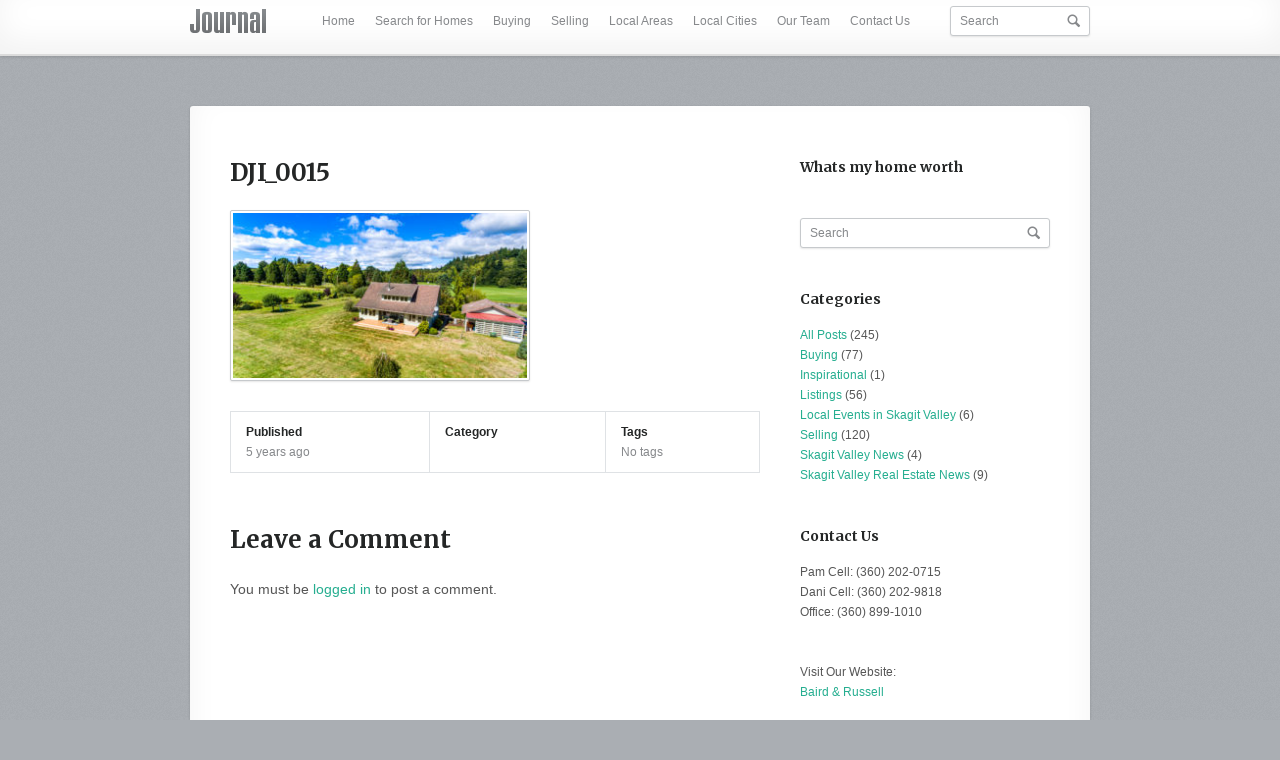

--- FILE ---
content_type: text/html; charset=UTF-8
request_url: https://liveinskagitvalley.com/custom-big-lake-home-on-acreage-25328-walker-valley-road/dji_0015/
body_size: 7076
content:

<!DOCTYPE html>

<!--[if lt IE 7]> 		<html class="no-js lt-ie9 lt-ie8 lt-ie7" lang="en-US"> 	<![endif]-->
<!--[if IE 7]>    		<html class="no-js lt-ie9 lt-ie8" lang="en-US"> 			<![endif]-->
<!--[if IE 8]>    		<html class="no-js lt-ie9" lang="en-US"> 				<![endif]-->
<!--[if gt IE 8]><!--> 	<html class="no-js" lang="en-US"> 						<!--<![endif]-->

<head>

	<title>

		DJI_0015 - Live in Skagit ValleyLive in Skagit Valley
	</title>

	<!-- Generic Meta Information -->
	<meta http-equiv="X-UA-Compatible" content="text/html charset=UTF-8">
	<meta name="author" content="Alex Pascal">
	<meta name="viewport" content="width=device-width, initial-scale=1, maximum-scale=1">
	<meta name="apple-mobile-web-app-capable" content="yes">

	<!-- Stylesheets, Feeds, Auxiliary Information, Google Font Import -->
	<link rel="alternate" type="application/rss+xml" title="Live in Skagit Valley RSS Feed" href="https://liveinskagitvalley.com/feed/">
	<link rel="pingback" href="https://liveinskagitvalley.com/xmlrpc.php">
	<link rel="shortcut icon" href="https://liveinskagitvalley.com/wp-content/themes/journal/img/favicon.ico">
	<link rel="stylesheet" href="https://fonts.googleapis.com/css?family=Merriweather:400,700">
	<link rel="stylesheet" href="https://liveinskagitvalley.com/wp-content/themes/journal/style.css" media="screen">
	<link rel="stylesheet" href="https://liveinskagitvalley.com/wp-content/themes/journal/css/light.css" media="screen">

	<meta name='robots' content='index, follow, max-video-preview:-1, max-snippet:-1, max-image-preview:large' />

	<!-- This site is optimized with the Yoast SEO plugin v19.4 - https://yoast.com/wordpress/plugins/seo/ -->
	<link rel="canonical" href="https://liveinskagitvalley.com/wp-content/uploads/2020/09/DJI_0015.jpg" />
	<meta property="og:locale" content="en_US" />
	<meta property="og:type" content="article" />
	<meta property="og:title" content="DJI_0015 - Live in Skagit Valley" />
	<meta property="og:url" content="https://liveinskagitvalley.com/wp-content/uploads/2020/09/DJI_0015.jpg" />
	<meta property="og:site_name" content="Live in Skagit Valley" />
	<meta property="article:publisher" content="http://www.facebook.com/bairdandrussell" />
	<meta property="og:image" content="https://liveinskagitvalley.com/wp-content/uploads/2020/09/DJI_0015-1024x575.jpg" />
	<meta property="og:image:width" content="1024" />
	<meta property="og:image:height" content="575" />
	<meta property="og:image:type" content="image/jpeg" />
	<script type="application/ld+json" class="yoast-schema-graph">{"@context":"https://schema.org","@graph":[{"@type":"WebSite","@id":"https://liveinskagitvalley.com/#website","url":"https://liveinskagitvalley.com/","name":"Live in Skagit Valley","description":"Skagit Valley Real Estate &amp; Homes for Sale","potentialAction":[{"@type":"SearchAction","target":{"@type":"EntryPoint","urlTemplate":"https://liveinskagitvalley.com/?s={search_term_string}"},"query-input":"required name=search_term_string"}],"inLanguage":"en-US"},{"@type":"ImageObject","inLanguage":"en-US","@id":"https://liveinskagitvalley.com/wp-content/uploads/2020/09/DJI_0015.jpg#primaryimage","url":"https://liveinskagitvalley.com/wp-content/uploads/2020/09/DJI_0015.jpg","contentUrl":"https://liveinskagitvalley.com/wp-content/uploads/2020/09/DJI_0015.jpg","width":2500,"height":1404},{"@type":"WebPage","@id":"https://liveinskagitvalley.com/wp-content/uploads/2020/09/DJI_0015.jpg","url":"https://liveinskagitvalley.com/wp-content/uploads/2020/09/DJI_0015.jpg","name":"DJI_0015 - Live in Skagit Valley","isPartOf":{"@id":"https://liveinskagitvalley.com/#website"},"primaryImageOfPage":{"@id":"https://liveinskagitvalley.com/wp-content/uploads/2020/09/DJI_0015.jpg#primaryimage"},"image":{"@id":"https://liveinskagitvalley.com/wp-content/uploads/2020/09/DJI_0015.jpg#primaryimage"},"thumbnailUrl":"https://liveinskagitvalley.com/wp-content/uploads/2020/09/DJI_0015.jpg","datePublished":"2020-09-11T04:49:52+00:00","dateModified":"2020-09-11T04:49:52+00:00","breadcrumb":{"@id":"https://liveinskagitvalley.com/wp-content/uploads/2020/09/DJI_0015.jpg#breadcrumb"},"inLanguage":"en-US","potentialAction":[{"@type":"ReadAction","target":["https://liveinskagitvalley.com/wp-content/uploads/2020/09/DJI_0015.jpg"]}]},{"@type":"BreadcrumbList","@id":"https://liveinskagitvalley.com/wp-content/uploads/2020/09/DJI_0015.jpg#breadcrumb","itemListElement":[{"@type":"ListItem","position":1,"name":"Home","item":"https://liveinskagitvalley.com/"},{"@type":"ListItem","position":2,"name":"Custom Big Lake Home on Acreage &#8211; 25328 Walker Valley Road","item":"https://liveinskagitvalley.com/custom-big-lake-home-on-acreage-25328-walker-valley-road/"},{"@type":"ListItem","position":3,"name":"DJI_0015"}]}]}</script>
	<!-- / Yoast SEO plugin. -->


<link rel='dns-prefetch' href='//s.w.org' />
<link rel="alternate" type="application/rss+xml" title="Live in Skagit Valley &raquo; Feed" href="https://liveinskagitvalley.com/feed/" />
<link rel="alternate" type="application/rss+xml" title="Live in Skagit Valley &raquo; Comments Feed" href="https://liveinskagitvalley.com/comments/feed/" />
<link rel="alternate" type="application/rss+xml" title="Live in Skagit Valley &raquo; DJI_0015 Comments Feed" href="https://liveinskagitvalley.com/custom-big-lake-home-on-acreage-25328-walker-valley-road/dji_0015/feed/" />
<script type="text/javascript">
window._wpemojiSettings = {"baseUrl":"https:\/\/s.w.org\/images\/core\/emoji\/13.1.0\/72x72\/","ext":".png","svgUrl":"https:\/\/s.w.org\/images\/core\/emoji\/13.1.0\/svg\/","svgExt":".svg","source":{"concatemoji":"https:\/\/liveinskagitvalley.com\/wp-includes\/js\/wp-emoji-release.min.js?ver=5.9.12"}};
/*! This file is auto-generated */
!function(e,a,t){var n,r,o,i=a.createElement("canvas"),p=i.getContext&&i.getContext("2d");function s(e,t){var a=String.fromCharCode;p.clearRect(0,0,i.width,i.height),p.fillText(a.apply(this,e),0,0);e=i.toDataURL();return p.clearRect(0,0,i.width,i.height),p.fillText(a.apply(this,t),0,0),e===i.toDataURL()}function c(e){var t=a.createElement("script");t.src=e,t.defer=t.type="text/javascript",a.getElementsByTagName("head")[0].appendChild(t)}for(o=Array("flag","emoji"),t.supports={everything:!0,everythingExceptFlag:!0},r=0;r<o.length;r++)t.supports[o[r]]=function(e){if(!p||!p.fillText)return!1;switch(p.textBaseline="top",p.font="600 32px Arial",e){case"flag":return s([127987,65039,8205,9895,65039],[127987,65039,8203,9895,65039])?!1:!s([55356,56826,55356,56819],[55356,56826,8203,55356,56819])&&!s([55356,57332,56128,56423,56128,56418,56128,56421,56128,56430,56128,56423,56128,56447],[55356,57332,8203,56128,56423,8203,56128,56418,8203,56128,56421,8203,56128,56430,8203,56128,56423,8203,56128,56447]);case"emoji":return!s([10084,65039,8205,55357,56613],[10084,65039,8203,55357,56613])}return!1}(o[r]),t.supports.everything=t.supports.everything&&t.supports[o[r]],"flag"!==o[r]&&(t.supports.everythingExceptFlag=t.supports.everythingExceptFlag&&t.supports[o[r]]);t.supports.everythingExceptFlag=t.supports.everythingExceptFlag&&!t.supports.flag,t.DOMReady=!1,t.readyCallback=function(){t.DOMReady=!0},t.supports.everything||(n=function(){t.readyCallback()},a.addEventListener?(a.addEventListener("DOMContentLoaded",n,!1),e.addEventListener("load",n,!1)):(e.attachEvent("onload",n),a.attachEvent("onreadystatechange",function(){"complete"===a.readyState&&t.readyCallback()})),(n=t.source||{}).concatemoji?c(n.concatemoji):n.wpemoji&&n.twemoji&&(c(n.twemoji),c(n.wpemoji)))}(window,document,window._wpemojiSettings);
</script>
<style type="text/css">
img.wp-smiley,
img.emoji {
	display: inline !important;
	border: none !important;
	box-shadow: none !important;
	height: 1em !important;
	width: 1em !important;
	margin: 0 0.07em !important;
	vertical-align: -0.1em !important;
	background: none !important;
	padding: 0 !important;
}
</style>
	<link rel='stylesheet' id='wp-block-library-css'  href='https://liveinskagitvalley.com/wp-includes/css/dist/block-library/style.min.css?ver=5.9.12' type='text/css' media='all' />
<style id='global-styles-inline-css' type='text/css'>
body{--wp--preset--color--black: #000000;--wp--preset--color--cyan-bluish-gray: #abb8c3;--wp--preset--color--white: #ffffff;--wp--preset--color--pale-pink: #f78da7;--wp--preset--color--vivid-red: #cf2e2e;--wp--preset--color--luminous-vivid-orange: #ff6900;--wp--preset--color--luminous-vivid-amber: #fcb900;--wp--preset--color--light-green-cyan: #7bdcb5;--wp--preset--color--vivid-green-cyan: #00d084;--wp--preset--color--pale-cyan-blue: #8ed1fc;--wp--preset--color--vivid-cyan-blue: #0693e3;--wp--preset--color--vivid-purple: #9b51e0;--wp--preset--gradient--vivid-cyan-blue-to-vivid-purple: linear-gradient(135deg,rgba(6,147,227,1) 0%,rgb(155,81,224) 100%);--wp--preset--gradient--light-green-cyan-to-vivid-green-cyan: linear-gradient(135deg,rgb(122,220,180) 0%,rgb(0,208,130) 100%);--wp--preset--gradient--luminous-vivid-amber-to-luminous-vivid-orange: linear-gradient(135deg,rgba(252,185,0,1) 0%,rgba(255,105,0,1) 100%);--wp--preset--gradient--luminous-vivid-orange-to-vivid-red: linear-gradient(135deg,rgba(255,105,0,1) 0%,rgb(207,46,46) 100%);--wp--preset--gradient--very-light-gray-to-cyan-bluish-gray: linear-gradient(135deg,rgb(238,238,238) 0%,rgb(169,184,195) 100%);--wp--preset--gradient--cool-to-warm-spectrum: linear-gradient(135deg,rgb(74,234,220) 0%,rgb(151,120,209) 20%,rgb(207,42,186) 40%,rgb(238,44,130) 60%,rgb(251,105,98) 80%,rgb(254,248,76) 100%);--wp--preset--gradient--blush-light-purple: linear-gradient(135deg,rgb(255,206,236) 0%,rgb(152,150,240) 100%);--wp--preset--gradient--blush-bordeaux: linear-gradient(135deg,rgb(254,205,165) 0%,rgb(254,45,45) 50%,rgb(107,0,62) 100%);--wp--preset--gradient--luminous-dusk: linear-gradient(135deg,rgb(255,203,112) 0%,rgb(199,81,192) 50%,rgb(65,88,208) 100%);--wp--preset--gradient--pale-ocean: linear-gradient(135deg,rgb(255,245,203) 0%,rgb(182,227,212) 50%,rgb(51,167,181) 100%);--wp--preset--gradient--electric-grass: linear-gradient(135deg,rgb(202,248,128) 0%,rgb(113,206,126) 100%);--wp--preset--gradient--midnight: linear-gradient(135deg,rgb(2,3,129) 0%,rgb(40,116,252) 100%);--wp--preset--duotone--dark-grayscale: url('#wp-duotone-dark-grayscale');--wp--preset--duotone--grayscale: url('#wp-duotone-grayscale');--wp--preset--duotone--purple-yellow: url('#wp-duotone-purple-yellow');--wp--preset--duotone--blue-red: url('#wp-duotone-blue-red');--wp--preset--duotone--midnight: url('#wp-duotone-midnight');--wp--preset--duotone--magenta-yellow: url('#wp-duotone-magenta-yellow');--wp--preset--duotone--purple-green: url('#wp-duotone-purple-green');--wp--preset--duotone--blue-orange: url('#wp-duotone-blue-orange');--wp--preset--font-size--small: 13px;--wp--preset--font-size--medium: 20px;--wp--preset--font-size--large: 36px;--wp--preset--font-size--x-large: 42px;}.has-black-color{color: var(--wp--preset--color--black) !important;}.has-cyan-bluish-gray-color{color: var(--wp--preset--color--cyan-bluish-gray) !important;}.has-white-color{color: var(--wp--preset--color--white) !important;}.has-pale-pink-color{color: var(--wp--preset--color--pale-pink) !important;}.has-vivid-red-color{color: var(--wp--preset--color--vivid-red) !important;}.has-luminous-vivid-orange-color{color: var(--wp--preset--color--luminous-vivid-orange) !important;}.has-luminous-vivid-amber-color{color: var(--wp--preset--color--luminous-vivid-amber) !important;}.has-light-green-cyan-color{color: var(--wp--preset--color--light-green-cyan) !important;}.has-vivid-green-cyan-color{color: var(--wp--preset--color--vivid-green-cyan) !important;}.has-pale-cyan-blue-color{color: var(--wp--preset--color--pale-cyan-blue) !important;}.has-vivid-cyan-blue-color{color: var(--wp--preset--color--vivid-cyan-blue) !important;}.has-vivid-purple-color{color: var(--wp--preset--color--vivid-purple) !important;}.has-black-background-color{background-color: var(--wp--preset--color--black) !important;}.has-cyan-bluish-gray-background-color{background-color: var(--wp--preset--color--cyan-bluish-gray) !important;}.has-white-background-color{background-color: var(--wp--preset--color--white) !important;}.has-pale-pink-background-color{background-color: var(--wp--preset--color--pale-pink) !important;}.has-vivid-red-background-color{background-color: var(--wp--preset--color--vivid-red) !important;}.has-luminous-vivid-orange-background-color{background-color: var(--wp--preset--color--luminous-vivid-orange) !important;}.has-luminous-vivid-amber-background-color{background-color: var(--wp--preset--color--luminous-vivid-amber) !important;}.has-light-green-cyan-background-color{background-color: var(--wp--preset--color--light-green-cyan) !important;}.has-vivid-green-cyan-background-color{background-color: var(--wp--preset--color--vivid-green-cyan) !important;}.has-pale-cyan-blue-background-color{background-color: var(--wp--preset--color--pale-cyan-blue) !important;}.has-vivid-cyan-blue-background-color{background-color: var(--wp--preset--color--vivid-cyan-blue) !important;}.has-vivid-purple-background-color{background-color: var(--wp--preset--color--vivid-purple) !important;}.has-black-border-color{border-color: var(--wp--preset--color--black) !important;}.has-cyan-bluish-gray-border-color{border-color: var(--wp--preset--color--cyan-bluish-gray) !important;}.has-white-border-color{border-color: var(--wp--preset--color--white) !important;}.has-pale-pink-border-color{border-color: var(--wp--preset--color--pale-pink) !important;}.has-vivid-red-border-color{border-color: var(--wp--preset--color--vivid-red) !important;}.has-luminous-vivid-orange-border-color{border-color: var(--wp--preset--color--luminous-vivid-orange) !important;}.has-luminous-vivid-amber-border-color{border-color: var(--wp--preset--color--luminous-vivid-amber) !important;}.has-light-green-cyan-border-color{border-color: var(--wp--preset--color--light-green-cyan) !important;}.has-vivid-green-cyan-border-color{border-color: var(--wp--preset--color--vivid-green-cyan) !important;}.has-pale-cyan-blue-border-color{border-color: var(--wp--preset--color--pale-cyan-blue) !important;}.has-vivid-cyan-blue-border-color{border-color: var(--wp--preset--color--vivid-cyan-blue) !important;}.has-vivid-purple-border-color{border-color: var(--wp--preset--color--vivid-purple) !important;}.has-vivid-cyan-blue-to-vivid-purple-gradient-background{background: var(--wp--preset--gradient--vivid-cyan-blue-to-vivid-purple) !important;}.has-light-green-cyan-to-vivid-green-cyan-gradient-background{background: var(--wp--preset--gradient--light-green-cyan-to-vivid-green-cyan) !important;}.has-luminous-vivid-amber-to-luminous-vivid-orange-gradient-background{background: var(--wp--preset--gradient--luminous-vivid-amber-to-luminous-vivid-orange) !important;}.has-luminous-vivid-orange-to-vivid-red-gradient-background{background: var(--wp--preset--gradient--luminous-vivid-orange-to-vivid-red) !important;}.has-very-light-gray-to-cyan-bluish-gray-gradient-background{background: var(--wp--preset--gradient--very-light-gray-to-cyan-bluish-gray) !important;}.has-cool-to-warm-spectrum-gradient-background{background: var(--wp--preset--gradient--cool-to-warm-spectrum) !important;}.has-blush-light-purple-gradient-background{background: var(--wp--preset--gradient--blush-light-purple) !important;}.has-blush-bordeaux-gradient-background{background: var(--wp--preset--gradient--blush-bordeaux) !important;}.has-luminous-dusk-gradient-background{background: var(--wp--preset--gradient--luminous-dusk) !important;}.has-pale-ocean-gradient-background{background: var(--wp--preset--gradient--pale-ocean) !important;}.has-electric-grass-gradient-background{background: var(--wp--preset--gradient--electric-grass) !important;}.has-midnight-gradient-background{background: var(--wp--preset--gradient--midnight) !important;}.has-small-font-size{font-size: var(--wp--preset--font-size--small) !important;}.has-medium-font-size{font-size: var(--wp--preset--font-size--medium) !important;}.has-large-font-size{font-size: var(--wp--preset--font-size--large) !important;}.has-x-large-font-size{font-size: var(--wp--preset--font-size--x-large) !important;}
</style>
<link rel='stylesheet' id='cryptx-styles-css'  href='https://liveinskagitvalley.com/wp-content/plugins/cryptx/css/cryptx.css?ver=5.9.12' type='text/css' media='all' />
<link rel='stylesheet' id='dashicons-css'  href='https://liveinskagitvalley.com/wp-includes/css/dashicons.min.css?ver=5.9.12' type='text/css' media='all' />
<link rel='stylesheet' id='widget-bundle-public-css'  href='https://liveinskagitvalley.com/wp-content/plugins/wp-widget-bundle//assets/css/widget-bundle-public.css?ver=5.9.12' type='text/css' media='all' />
<script type='text/javascript' src='https://liveinskagitvalley.com/wp-content/plugins/cryptx/js/cryptx.min.js?ver=5.9.12' id='cryptx-js-js'></script>
<script type='text/javascript' src='https://liveinskagitvalley.com/wp-includes/js/jquery/jquery.min.js?ver=3.6.0' id='jquery-core-js'></script>
<script type='text/javascript' src='https://liveinskagitvalley.com/wp-includes/js/jquery/jquery-migrate.min.js?ver=3.3.2' id='jquery-migrate-js'></script>
<link rel="https://api.w.org/" href="https://liveinskagitvalley.com/wp-json/" /><link rel="alternate" type="application/json" href="https://liveinskagitvalley.com/wp-json/wp/v2/media/1834" /><link rel="EditURI" type="application/rsd+xml" title="RSD" href="https://liveinskagitvalley.com/xmlrpc.php?rsd" />
<link rel="wlwmanifest" type="application/wlwmanifest+xml" href="https://liveinskagitvalley.com/wp-includes/wlwmanifest.xml" /> 
<link rel='shortlink' href='https://liveinskagitvalley.com/?p=1834' />
<link rel="alternate" type="application/json+oembed" href="https://liveinskagitvalley.com/wp-json/oembed/1.0/embed?url=https%3A%2F%2Fliveinskagitvalley.com%2Fcustom-big-lake-home-on-acreage-25328-walker-valley-road%2Fdji_0015%2F" />
<link rel="alternate" type="text/xml+oembed" href="https://liveinskagitvalley.com/wp-json/oembed/1.0/embed?url=https%3A%2F%2Fliveinskagitvalley.com%2Fcustom-big-lake-home-on-acreage-25328-walker-valley-road%2Fdji_0015%2F&#038;format=xml" />
<style type="text/css">.broken_link, a.broken_link {
	text-decoration: line-through;
}</style>
	<style><br />
<b>Warning</b>:  getimagesize(): http:// wrapper is disabled in the server configuration by allow_url_fopen=0 in <b>/home/m1186v08ooee/public_html/liveinskagitvalley/wp-content/themes/journal/functions/output.php</b> on line <b>33</b><br />
<br />
<b>Warning</b>:  getimagesize(http://liveinskagitvalley.com/wp-content/uploads/2014/03/compressed-JLS-logo-small2.jpg): failed to open stream: no suitable wrapper could be found in <b>/home/m1186v08ooee/public_html/liveinskagitvalley/wp-content/themes/journal/functions/output.php</b> on line <b>33</b><br />
.site-logo a, .site-logo a:hover { background: transparent url(https://liveinskagitvalley.com/wp-content/uploads/2014/03/compressed-JLS-logo-small2.jpg) no-repeat top !important; width: px; height: px; margin-top: 12px; } .header { padding-top: 9px !important; } body { background: #aaaeb3 url(https://liveinskagitvalley.com/wp-content/themes/journal/img/noise.png) repeat top center scroll; }a { color: #26ae90; }a:hover, .highlight, .post-footer a:hover, .dropdown-nav, input[type="submit"], input[type="button"], #wp-calendar caption { background: #26ae90; } ::-moz-selection { background: #26ae90; } ::selection { background: #26ae90; } .post-image .overlay, .image-link .overlay {
			background: rgba(0, 0, 0, 0.5);
			background: -webkit-gradient(linear, left top, right bottom, from(rgba(0, 0, 0, 0.75)), to(rgba(38, 174, 144, 0.75)));
			background: -webkit-linear-gradient(left top, rgba(0, 0, 0, 0.75), rgba(38, 174, 144, 0.75));
			background: -moz-linear-gradient(left top, rgba(0, 0, 0, 0.75), rgba(38, 174, 144, 0.75));
			background: -o-linear-gradient(left top, rgba(0, 0, 0, 0.75), rgba(38, 174, 144, 0.75));
			background: -ms-linear-gradient(left top, rgba(0, 0, 0, 0.75), rgba(38, 174, 144, 0.75));
			background: linear-gradient(left top, rgba(0, 0, 0, 0.75), rgba(38, 174, 144, 0.75));
		}</style>
	<!--[if lt IE 9]>
		<script src="https://ie7-js.googlecode.com/svn/version/2.1(beta4)/IE9.js"></script>
	<![endif]-->

	<!--[if lte IE 7]>
		<script>alert('The browser you are using is not suitable technology for rendering this website.\n\nPlease consider upgrading to a modern browser such as Google Chrome, Mozilla Firefox, or Apple Safari.\n\nAt this time, this website may not function correctly.');</script>
	<![endif]-->

</head>

<body class="attachment attachment-template-default single single-attachment postid-1834 attachmentid-1834 attachment-jpeg clearfix osx chrome">

	<header class="header container clearfix">

		<div class="body-width aligncenter clearfix">

			<!-- Logo & Tagline -->
			<h1 class="site-logo alignleft">
				<a href="https://liveinskagitvalley.com" title="Go to Live in Skagit Valley home">
					<span>Live in Skagit Valley</span>
				</a>
			</h1>

			<!-- Site Search -->
			<div class="header-item header-search alignright clearfix">
				<form method="get" id="searchform" action="https://liveinskagitvalley.com/"> 
	<input type="text" class="form-input rounded overflow-control" value="Search"  name="s" id="search" onblur="if (this.value == ''){this.value = 'Search';}" onfocus="if (this.value == 'Search'){this.value = '';}" /> 
	<input type="hidden" id="searchsubmit" />
</form>			</div>

			<div class="header-item dropdown-nav alignright rounded container">
				Navigation				<select class="nav-select"><option></option></select>
			</div>

			<!-- Primary Navigation -->
			<nav class="header-item primary-nav alignright">
				<ul id="menu-contact-us" class="header-nav"><li id="menu-item-14" class="menu-item menu-item-type-custom menu-item-object-custom menu-item-home menu-item-14"><a href="https://liveinskagitvalley.com/">Home</a></li>
<li id="menu-item-31" class="menu-item menu-item-type-custom menu-item-object-custom menu-item-has-children menu-item-31"><a title="Search for Homes" href="http://www.bairdandrussell.johnlscott.com/jls/index.asp?p=findahome.asp&#038;mode=N">Search for Homes</a>
<ul class="sub-menu">
	<li id="menu-item-36" class="menu-item menu-item-type-custom menu-item-object-custom menu-item-36"><a href="http://www.bairdandrussell.johnlscott.com/jls/index.asp?p=findahome.asp&#038;mode=N">Search for Homes</a></li>
	<li id="menu-item-37" class="menu-item menu-item-type-custom menu-item-object-custom menu-item-37"><a href="https://bairdandrussell.johnlscott.com/contact-us">Schedule Personal Home Tour</a></li>
	<li id="menu-item-39" class="menu-item menu-item-type-custom menu-item-object-custom menu-item-39"><a href="https://bairdandrussell.johnlscott.com/buying-selling/skagit-rentals">Rentals</a></li>
</ul>
</li>
<li id="menu-item-32" class="menu-item menu-item-type-custom menu-item-object-custom menu-item-32"><a href="https://bairdandrussell.johnlscott.com/buying-selling/buying-a-house">Buying</a></li>
<li id="menu-item-33" class="menu-item menu-item-type-custom menu-item-object-custom menu-item-33"><a href="https://bairdandrussell.johnlscott.com/buying-selling/selling-a-house">Selling</a></li>
<li id="menu-item-62" class="menu-item menu-item-type-post_type menu-item-object-page menu-item-has-children menu-item-62"><a title="Skagit Valley &#8211; Communities" href="https://liveinskagitvalley.com/local-areas-cities/">Local Areas</a>
<ul class="sub-menu">
	<li id="menu-item-21" class="menu-item menu-item-type-custom menu-item-object-custom menu-item-21"><a href="https://bairdandrussell.johnlscott.com/local-areas/big-lake-washington-homes-for-sale">Big Lake</a></li>
	<li id="menu-item-17" class="menu-item menu-item-type-custom menu-item-object-custom menu-item-17"><a href="https://bairdandrussell.johnlscott.com/local-areas/eaglemont-homes-for-sale">Eaglemont</a></li>
	<li id="menu-item-22" class="menu-item menu-item-type-custom menu-item-object-custom menu-item-22"><a href="https://bairdandrussell.johnlscott.com/local-areas/maddox-creek">Maddox Creek</a></li>
	<li id="menu-item-23" class="menu-item menu-item-type-custom menu-item-object-custom menu-item-23"><a href="https://bairdandrussell.johnlscott.com/local-areas/nookachamp-hills">Nookachamp Hills</a></li>
</ul>
</li>
<li id="menu-item-58" class="menu-item menu-item-type-post_type menu-item-object-page menu-item-has-children menu-item-58"><a title="Skagit Valley &#8211; Cities" href="https://liveinskagitvalley.com/local-areas-cities/">Local Cities</a>
<ul class="sub-menu">
	<li id="menu-item-25" class="menu-item menu-item-type-custom menu-item-object-custom menu-item-25"><a href="https://bairdandrussell.johnlscott.com/live-in-skagit-valley/anacortes-washington-homes-for-sale">Anacortes, Washington</a></li>
	<li id="menu-item-26" class="menu-item menu-item-type-custom menu-item-object-custom menu-item-26"><a href="https://bairdandrussell.johnlscott.com/live-in-skagit-valley/burlington-washington-homes-for-sale">Burlington, Washington</a></li>
	<li id="menu-item-27" class="menu-item menu-item-type-custom menu-item-object-custom menu-item-27"><a href="https://bairdandrussell.johnlscott.com/live-in-skagit-valley/concrete-washington-homes-for-sale">Concrete, Washington</a></li>
	<li id="menu-item-28" class="menu-item menu-item-type-custom menu-item-object-custom menu-item-28"><a href="https://bairdandrussell.johnlscott.com/live-in-skagit-valley/la-conner-washington-homes-for-sale">La Conner, Washington</a></li>
	<li id="menu-item-29" class="menu-item menu-item-type-custom menu-item-object-custom menu-item-29"><a href="https://bairdandrussell.johnlscott.com/live-in-skagit-valley/mount-vernon-washington-homes-for-sale">Mount Vernon, Washington</a></li>
	<li id="menu-item-30" class="menu-item menu-item-type-custom menu-item-object-custom menu-item-30"><a href="https://bairdandrussell.johnlscott.com/live-in-skagit-valley/sedro-woolley-washington-homes-for-sale">Sedro-Woolley, Washington</a></li>
</ul>
</li>
<li id="menu-item-34" class="menu-item menu-item-type-custom menu-item-object-custom menu-item-34"><a href="https://bairdandrussell.johnlscott.com/about-us">Our Team</a></li>
<li id="menu-item-1026" class="menu-item menu-item-type-custom menu-item-object-custom menu-item-1026"><a href="https://bairdandrussell.johnlscott.com/contact-us">Contact Us</a></li>
</ul>			</nav>

		</div>

	</header>
<!-- Main container starts -->
<div role="main" id="content" class="body-width aligncenter clearfix">

	<div class="single-post-wrapper large-container container rounded clearfix" id="post-1834">

	
			

			<div class="alignleft post-wrapper">

				<article class="clearfix article-section post-content format-image post-1834 attachment type-attachment status-inherit hentry">

					<h1 class="post-title single-title">DJI_0015</h1>

					<p class="attachment"><a href='https://liveinskagitvalley.com/wp-content/uploads/2020/09/DJI_0015.jpg'><img width="300" height="168" src="https://liveinskagitvalley.com/wp-content/uploads/2020/09/DJI_0015-300x168.jpg" class="attachment-medium size-medium" alt="" loading="lazy" srcset="https://liveinskagitvalley.com/wp-content/uploads/2020/09/DJI_0015-300x168.jpg 300w, https://liveinskagitvalley.com/wp-content/uploads/2020/09/DJI_0015-1024x575.jpg 1024w, https://liveinskagitvalley.com/wp-content/uploads/2020/09/DJI_0015-768x431.jpg 768w, https://liveinskagitvalley.com/wp-content/uploads/2020/09/DJI_0015-1536x863.jpg 1536w, https://liveinskagitvalley.com/wp-content/uploads/2020/09/DJI_0015-2048x1150.jpg 2048w, https://liveinskagitvalley.com/wp-content/uploads/2020/09/DJI_0015-440x247.jpg 440w, https://liveinskagitvalley.com/wp-content/uploads/2020/09/DJI_0015-900x505.jpg 900w" sizes="(max-width: 300px) 100vw, 300px" /></a></p>

					<footer class="post-footer clearfix light">

						<table class="meta-table">

							<tr>
								<td><strong>Published</strong> <a class="date-item" href="https://liveinskagitvalley.com/custom-big-lake-home-on-acreage-25328-walker-valley-road/dji_0015/" title="Published on September 10, 2020 at 9:49 PM." rel="bookmark">5 years ago</a></td>
								<td><strong>Category</strong> </td>
								<td><strong>Tags</strong> No tags</td>
							</tr>

						</table>

					</footer>

				</article>

				<div id="comments comments-1834" class="comments-section">



	<div class="respond-section">	<div id="respond" class="comment-respond">
		<h3 id="reply-title" class="comment-reply-title">Leave a Comment <small><a rel="nofollow" id="cancel-comment-reply-link" href="/custom-big-lake-home-on-acreage-25328-walker-valley-road/dji_0015/#respond" style="display:none;">Cancel Reply</a></small></h3><p class="must-log-in">You must be <a href="https://liveinskagitvalley.com/wp-login.php?redirect_to=https%3A%2F%2Fliveinskagitvalley.com%2Fcustom-big-lake-home-on-acreage-25328-walker-valley-road%2Fdji_0015%2F">logged in</a> to post a comment.</p>	</div><!-- #respond -->
	</div>


</div>

			</div>

		
		<aside id="sidebar" class="sidebar alignright">

	<div id="text-5" class="widget widget_text"><h3 class="widget-title">Whats my home worth</h3>			<div class="textwidget"><script type="text/javascript" id="cloudcma_api_widget_script" src="https://cloudcma.com/api_widget/ba45dcac9f84e14129cf0ef46001c7d3/new?format=js"></script></div>
		</div><div id="search-2" class="widget widget_search"><form method="get" id="searchform" action="https://liveinskagitvalley.com/"> 
	<input type="text" class="form-input rounded overflow-control" value="Search"  name="s" id="search" onblur="if (this.value == ''){this.value = 'Search';}" onfocus="if (this.value == 'Search'){this.value = '';}" /> 
	<input type="hidden" id="searchsubmit" />
</form></div><div id="categories-2" class="widget widget_categories"><h3 class="widget-title">Categories</h3>
			<ul>
					<li class="cat-item cat-item-6"><a href="https://liveinskagitvalley.com/category/all-posts/">All Posts</a> (245)
</li>
	<li class="cat-item cat-item-3"><a href="https://liveinskagitvalley.com/category/buying/">Buying</a> (77)
</li>
	<li class="cat-item cat-item-7"><a href="https://liveinskagitvalley.com/category/inspirational/">Inspirational</a> (1)
</li>
	<li class="cat-item cat-item-137"><a href="https://liveinskagitvalley.com/category/listings/">Listings</a> (56)
</li>
	<li class="cat-item cat-item-5"><a href="https://liveinskagitvalley.com/category/local-events-in-skagit-valley/">Local Events in Skagit Valley</a> (6)
</li>
	<li class="cat-item cat-item-4"><a href="https://liveinskagitvalley.com/category/selling/">Selling</a> (120)
</li>
	<li class="cat-item cat-item-34"><a href="https://liveinskagitvalley.com/category/skagit-valley-news/">Skagit Valley News</a> (4)
</li>
	<li class="cat-item cat-item-8"><a href="https://liveinskagitvalley.com/category/skagit-valley-real-estate-news/">Skagit Valley Real Estate News</a> (9)
</li>
			</ul>

			</div><div id="text-2" class="widget widget_text"><h3 class="widget-title">Contact Us</h3>			<div class="textwidget">Pam Cell: (360) 202-0715<br>
Dani Cell: (360) 202-9818 <br>
Office: (360) 899-1010 <br>

</div>
		</div><div id="text-3" class="widget widget_text">			<div class="textwidget"><p>Visit Our Website:<br />
<a href="http://www.bairdandrussell.com">Baird &amp; Russell</a></p>
<p>Download our Free Mobile App:<br />
<a href="http://www.jlsapp.com/daniellerussell">Baird and Russell GPS App</a></p>
</div>
		</div><div id="meta-2" class="widget widget_meta"><h3 class="widget-title">Meta</h3>
		<ul>
						<li><a rel="nofollow" href="https://liveinskagitvalley.com/wp-login.php">Log in</a></li>
			<li><a href="https://liveinskagitvalley.com/feed/">Entries feed</a></li>
			<li><a href="https://liveinskagitvalley.com/comments/feed/">Comments feed</a></li>

			<li><a href="https://wordpress.org/">WordPress.org</a></li>
		</ul>

		</div><div id="text-4" class="widget widget_text">			<div class="textwidget"><a href="https://plus.google.com/114158088199457901507" rel="publisher">Google+</a></div>
		</div>
</aside>
	
	</div>
	<!-- Post ends here -->

</div>
<!-- End main container -->

	<footer class="footer">

		<div class="body-width aligncenter clearfix text-center">
			<div class="alignleft">Copyright 2026 <a href="https://liveinskagitvalley.com">Live in Skagit Valley</a> - a WordPress blogging theme.</div>
			<div class="alignright">Designed & developed by <a href="http://alexpascal.com" title="More work by Alex Pascal">Alex Pascal</a></div>
		</div>

	</footer>

</body>

<script type='text/javascript' src='https://liveinskagitvalley.com/wp-content/themes/journal/js/plugins.js?ver=1.0' id='plugins-js'></script>
<script type='text/javascript' id='scripts-js-extra'>
/* <![CDATA[ */
var pb_data = {"gridWidth":"440","directory":"https:\/\/liveinskagitvalley.com\/wp-content\/themes\/journal","ajaxLoad":"1","currentPage":"1","totalPages":"0","nextLink":"","loadMoreText":"Load More Posts","loadingText":"Loading posts...","noMorePostsText":"There are no more posts."};
/* ]]> */
</script>
<script type='text/javascript' src='https://liveinskagitvalley.com/wp-content/themes/journal/js/scripts.js?ver=1.0' id='scripts-js'></script>
<script type='text/javascript' src='https://liveinskagitvalley.com/wp-includes/js/comment-reply.min.js?ver=5.9.12' id='comment-reply-js'></script>

</html>

--- FILE ---
content_type: text/css
request_url: https://liveinskagitvalley.com/wp-content/themes/journal/css/light.css
body_size: 740
content:
body {
	background: #aaaeb3 url(img/noise.png) repeat;
	color: #575757;
}

h1,
h2,
h3,
h4,
h5,
h6,
b,
strong,
code {
	color: #242626;
}

blockquote {
	border-left: solid 3px #c6c9cc;
	color: #87898c;
}

blockquote cite,
blockquote cite a,
.primary-nav .current-menu-item > a,
.primary-nav .current_page_item > a,
.primary-nav .current-post-parent > a {
	color: #575757;
}

pre {
	background: rgba(0, 0, 0, 0.05);
	border: solid 1px #dfe2e5;
}

table {
	border: solid 1px #dfe2e5;
}

table .alternate,
table .alt {
	background: rgba(0, 0, 0, 0.02);
}

td, th {
	border: solid 1px #dfe2e5;
}

th {
	background: rgba(0, 0, 0, 0.02);
	color: #242626;
}

dt {
	font-weight: bold;
	color: #242626;
}

dd:before {
	color: #87898c;
}

.light,
.wp-caption-text,
.primary-nav a,
.commentlist .comment-date,
.commentlist #reply-title small a,
.comment-reply-link {
	color: #87898c;
}

.post-content img {
	background: #fff;
	border: solid 1px #c6c9cc;
	-webkit-box-shadow: 0 1px 2px rgba(0, 0, 0, 0.1);
	box-shadow: 0 1px 2px rgba(0, 0, 0, 0.1);
}

.gallery img {
	border: solid 1px #c6c9cc !important;
}

input[type="text"],
input[type="url"],
input[type="tel"],
input[type="number"],
input[type="color"],
input[type="email"],
textarea {
	border: solid 1px #c6c9cc;
	-webkit-box-shadow: 0 1px 2px rgba(0, 0, 0, 0.1);
	box-shadow: 0 1px 2px rgba(0, 0, 0, 0.1);
	background: #fff;
	color: #87898c;
}

input:focus,
textarea:focus {
	color: #575757;
	border: solid 1px #575757;
	-webkit-box-shadow: 0 1px 2px rgba(0, 0, 0, 0.15);
	box-shadow: 0 1px 2px rgba(0, 0, 0, 0.15);
}

input[type="submit"],
input[type="button"] {
	color: #fff;
	background: #4a6abd;
	-webkit-box-shadow: 0px 1px 3px rgba(0, 0, 0, 0.15), inset 0px -2px 0 0 rgba(0, 0, 0, 0.1), inset 0 -15px 30px 0 rgba(0, 0, 0, 0.05);
	box-shadow: 0px 1px 3px rgba(0, 0, 0, 0.15), inset 0px -2px 0 0 rgba(0, 0, 0, 0.1), inset 0 -15px 30px 0 rgba(0, 0, 0, 0.05);
	text-shadow: 0 1px 0 rgba(0, 0, 0, 0.2);
}

.header {
	background: #fff;
}

.site-logo a,
.site-logo a:hover {
	background: transparent url(../img/logo_light.png) no-repeat top !important;
}

#searchform:after {
	color: #87898c;
}

#searchform:active:after {
	color: #575757;
}

.dropdown-nav {
	color: #fff;
	text-shadow: 0 1px 0 rgba(0, 0, 0, 0.1);
}

.dropdown-nav:before {
	color: #fff;
	text-shadow: 0 1px 0 rgba(0, 0, 0, 0.1);
}

.primary-nav ul ul:before {
	background: #d9d9d9;
}

.footer a {
	background: #fff;
	color: #575757;
	text-shadow: 0 1px 0 rgba(0, 0, 0, 0.1);
}

.container {
	background: #fff;
	-webkit-box-shadow: 0px 1px 3px rgba(0, 0, 0, 0.15), inset 0px -2px 0 0 rgba(0, 0, 0, 0.1), inset 0 -15px 30px 0 rgba(0, 0, 0, 0.05);
	box-shadow: 0px 1px 3px rgba(0, 0, 0, 0.15), inset 0px -2px 0 0 rgba(0, 0, 0, 0.1), inset 0 -15px 30px 0 rgba(0, 0, 0, 0.05);
}

.absent-container {
	-webkit-box-shadow: 0 !important;
	box-shadow: 0 !important;
	background: rgba(0, 0, 0, 0.05);
	border: dashed 2px rgba(0, 0, 0, 0.1);
}

.post-footer,
.post-footer a {
	color: #87898c;
}

.post-footer strong {
	color: #242626;
}

.quote-header,
.link-header {
	background: #242626 url(../img/noise.png) repeat;
}

.link-header h2 a {
	color: #fff;
}

.link-header h2:before {
	color: #fff;
}

.quote-header blockquote {
	color: #fff;
}

.quote-header blockquote:before,
.quote-header blockquote:after {
	color: #87898c;
}

.meta-table td {
	border: solid 1px #dfe2e5;
}

#wp-calendar {
	border: solid 1px #dfe2e5;
}

#wp-calendar td {
	border: solid 1px #dfe2e5;
	color: #87898c;
}

#wp-calendar caption {
	background: #4a6abd;
	color: #fff;
}

#wp-calendar th {
	border: solid 1px #dfe2e5;
}

#wp-calendar .pad {
	background: rgba(0, 0, 0, 0.02);
}

.tweet-list {
	border-bottom: solid 1px #dfe2e5;
}

.tweet-list li {
	border-bottom: solid 1px #dfe2e5;
}

.image-list img {
	background: #fff;
	border: solid 1px #c6c9cc;
	-webkit-box-shadow: 0 1px 2px rgba(0, 0, 0, 0.1);
	box-shadow: 0 1px 2px rgba(0, 0, 0, 0.1);
}

.commentlist {
	border-bottom: solid 1px #dfe2e5;
}

.commentlist li {
	border-top: solid 1px #dfe2e5;
}

.commentlist #respond {
	border-top: solid 1px #dfe2e5;
}

.page-pagination a {
	color: #939599;
}

.ajax-load-more {
	color: #575757;
}

.flex-control-nav {
	background: #f8f8f8;
	border-bottom: solid 1px rgba(0, 0, 0, 0.1);
}

.flex-control-thumbs img {
	background: #fff;
	border: solid 1px #c6c9cc;
	-webkit-box-shadow: 0 1px 2px rgba(0, 0, 0, 0.1);
	box-shadow: 0 1px 2px rgba(0, 0, 0, 0.1);
}

.required label {
	color: #242626;
}